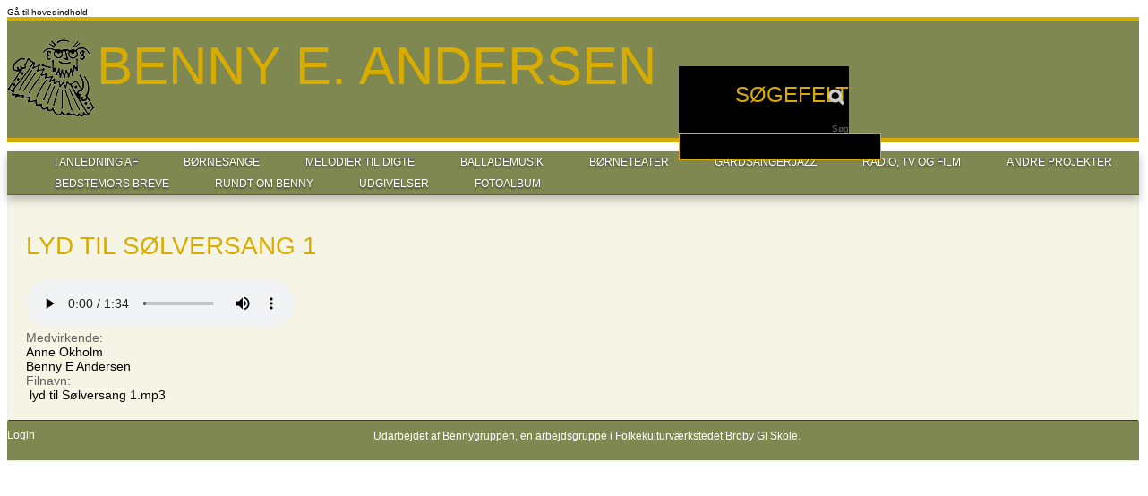

--- FILE ---
content_type: text/html; charset=utf-8
request_url: http://bennyeandersen.dk/content/lyd-til-s%C3%B8lversang-1
body_size: 5808
content:
<!DOCTYPE html PUBLIC "-//W3C//DTD HTML+RDFa 1.1//EN">
<html lang="da" dir="ltr" version="HTML+RDFa 1.1"
  xmlns:rnews="http://iptc.org/std/rNews/2011-10-07#"
  xmlns:content="http://purl.org/rss/1.0/modules/content/"
  xmlns:dc="http://purl.org/dc/terms/"
  xmlns:foaf="http://xmlns.com/foaf/0.1/"
  xmlns:og="http://ogp.me/ns#"
  xmlns:rdfs="http://www.w3.org/2000/01/rdf-schema#"
  xmlns:sioc="http://rdfs.org/sioc/ns#"
  xmlns:sioct="http://rdfs.org/sioc/types#"
  xmlns:skos="http://www.w3.org/2004/02/skos/core#"
  xmlns:xsd="http://www.w3.org/2001/XMLSchema#"
  xmlns:schema="http://schema.org/">
<head profile="http://www.w3.org/1999/xhtml/vocab">
  <meta http-equiv="Content-Type" content="text/html; charset=utf-8" />
<meta about="/content/lyd-til-s%C3%B8lversang-1" property="sioc:num_replies" content="0" datatype="xsd:integer" />
<link rel="shortcut icon" href="http://bennyeandersen.dk/sites/all/themes/benny/favicon.ico?qolees" type="image/vnd.microsoft.icon" />
<meta content="lyd til Sølversang 1 " about="/content/lyd-til-s%C3%B8lversang-1" property="dc:title" />
<link rel="shortlink" href="/node/2576" />
<meta name="Generator" content="Drupal 7 (http://drupal.org)" />
<link rel="canonical" href="/content/lyd-til-s%C3%B8lversang-1" />
  <title>lyd til Sølversang 1  | Benny E. Andersen</title>  
  <style type="text/css" media="all">@import url("http://bennyeandersen.dk/modules/system/system.base.css?qolees");
@import url("http://bennyeandersen.dk/modules/system/system.menus.css?qolees");
@import url("http://bennyeandersen.dk/modules/system/system.messages.css?qolees");
@import url("http://bennyeandersen.dk/modules/system/system.theme.css?qolees");</style>
<style type="text/css" media="all">@import url("http://bennyeandersen.dk/sites/all/modules/columns_filter/columns_filter.css?qolees");
@import url("http://bennyeandersen.dk/modules/comment/comment.css?qolees");
@import url("http://bennyeandersen.dk/profiles/openpublish/modules/contrib/date/date_api/date.css?qolees");
@import url("http://bennyeandersen.dk/modules/field/theme/field.css?qolees");
@import url("http://bennyeandersen.dk/modules/node/node.css?qolees");
@import url("http://bennyeandersen.dk/modules/search/search.css?qolees");
@import url("http://bennyeandersen.dk/modules/user/user.css?qolees");
@import url("http://bennyeandersen.dk/profiles/openpublish/modules/contrib/views/css/views.css?qolees");</style>
<style type="text/css" media="all">@import url("http://bennyeandersen.dk/profiles/openpublish/modules/contrib/ctools/css/ctools.css?qolees");
@import url("http://bennyeandersen.dk/sites/all/modules/lightbox2/css/lightbox.css?qolees");
@import url("http://bennyeandersen.dk/sites/all/modules/megamenu/megamenu.css?qolees");
@import url("http://bennyeandersen.dk/sites/all/modules/megamenu/megamenu-skins.css?qolees");
@import url("http://bennyeandersen.dk/sites/all/libraries/superfish/css/superfish.css?qolees");
@import url("http://bennyeandersen.dk/sites/all/libraries/superfish/css/superfish-vertical.css?qolees");
@import url("http://bennyeandersen.dk/sites/all/libraries/superfish/css/superfish-navbar.css?qolees");
@import url("http://bennyeandersen.dk/profiles/openpublish/libraries/photoswipe/photoswipe.css?qolees");</style>
<style type="text/css" media="all">@import url("http://bennyeandersen.dk/profiles/openpublish/themes/omega/alpha/css/alpha-reset.css?qolees");
@import url("http://bennyeandersen.dk/profiles/openpublish/themes/omega/alpha/css/alpha-mobile.css?qolees");
@import url("http://bennyeandersen.dk/profiles/openpublish/themes/omega/alpha/css/alpha-alpha.css?qolees");
@import url("http://bennyeandersen.dk/profiles/openpublish/themes/omega/omega/css/formalize.css?qolees");
@import url("http://bennyeandersen.dk/profiles/openpublish/themes/omega/omega/css/omega-text.css?qolees");
@import url("http://bennyeandersen.dk/profiles/openpublish/themes/omega/omega/css/omega-branding.css?qolees");
@import url("http://bennyeandersen.dk/profiles/openpublish/themes/omega/omega/css/omega-menu.css?qolees");
@import url("http://bennyeandersen.dk/profiles/openpublish/themes/omega/omega/css/omega-forms.css?qolees");
@import url("http://bennyeandersen.dk/profiles/openpublish/themes/omega/omega/css/omega-visuals.css?qolees");
@import url("http://bennyeandersen.dk/sites/all/themes/benny/css/benny-base.css?qolees");
@import url("http://bennyeandersen.dk/sites/all/themes/benny/css/benny-font.css?qolees");
@import url("http://bennyeandersen.dk/sites/all/themes/benny/css/benny-form.css?qolees");
@import url("http://bennyeandersen.dk/sites/all/themes/benny/css/benny-branding.css?qolees");
@import url("http://bennyeandersen.dk/sites/all/themes/benny/css/benny-menu.css?qolees");
@import url("http://bennyeandersen.dk/sites/all/themes/benny/css/benny-header.css?qolees");
@import url("http://bennyeandersen.dk/sites/all/themes/benny/css/benny-preface.css?qolees");
@import url("http://bennyeandersen.dk/sites/all/themes/benny/css/benny-content.css?qolees");
@import url("http://bennyeandersen.dk/sites/all/themes/benny/css/benny-postfix.css?qolees");
@import url("http://bennyeandersen.dk/sites/all/themes/benny/css/benny-footer.css?qolees");</style>
<style type="text/css" media="all">@import url("http://bennyeandersen.dk/sites/all/themes/benny/css/benny-alpha-default-normal.css?qolees");
@import url("http://bennyeandersen.dk/profiles/openpublish/themes/omega/alpha/css/grid/alpha_default/normal/alpha-default-normal-12.css?qolees");</style>
  <script type="text/javascript" src="http://bennyeandersen.dk/profiles/openpublish/libraries/photoswipe/lib/klass.min.js?qolees"></script>
<script type="text/javascript" src="http://bennyeandersen.dk/misc/jquery.js?v=1.4.4"></script>
<script type="text/javascript" src="http://bennyeandersen.dk/misc/jquery.once.js?v=1.2"></script>
<script type="text/javascript" src="http://bennyeandersen.dk/misc/drupal.js?qolees"></script>
<script type="text/javascript" src="http://bennyeandersen.dk/sites/default/files/languages/da_WfeEMgfXlOQcvWKqJPZ9R2vkVB3V7SXku7GoH5cw1dY.js?qolees"></script>
<script type="text/javascript" src="http://bennyeandersen.dk/sites/all/modules/lightbox2/js/auto_image_handling.js?qolees"></script>
<script type="text/javascript" src="http://bennyeandersen.dk/sites/all/modules/lightbox2/js/lightbox.js?1769310142"></script>
<script type="text/javascript" src="http://bennyeandersen.dk/sites/all/modules/live_css/less-display.js?qolees"></script>
<script type="text/javascript" src="http://bennyeandersen.dk/sites/all/modules/live_css/less-1.3.0.min.js?qolees"></script>
<script type="text/javascript" src="http://bennyeandersen.dk/sites/all/modules/megamenu/megamenu.js?qolees"></script>
<script type="text/javascript" src="http://bennyeandersen.dk/sites/all/libraries/superfish/jquery.hoverIntent.minified.js?qolees"></script>
<script type="text/javascript" src="http://bennyeandersen.dk/sites/all/libraries/superfish/jquery.bgiframe.min.js?qolees"></script>
<script type="text/javascript" src="http://bennyeandersen.dk/sites/all/libraries/superfish/superfish.js?qolees"></script>
<script type="text/javascript" src="http://bennyeandersen.dk/sites/all/libraries/superfish/supersubs.js?qolees"></script>
<script type="text/javascript" src="http://bennyeandersen.dk/sites/all/libraries/superfish/supposition.js?qolees"></script>
<script type="text/javascript" src="http://bennyeandersen.dk/sites/all/libraries/superfish/sftouchscreen.js?qolees"></script>
<script type="text/javascript">
<!--//--><![CDATA[//><!--
window.CKEDITOR_BASEPATH = '/profiles/openpublish/libraries/ckeditor/'
//--><!]]>
</script>
<script type="text/javascript" src="http://bennyeandersen.dk/profiles/openpublish/modules/contrib/google_analytics/googleanalytics.js?qolees"></script>
<script type="text/javascript">
<!--//--><![CDATA[//><!--
var _gaq = _gaq || [];_gaq.push(["_setAccount", "UA-35590541-2"]);_gaq.push(["_trackPageview"]);(function() {var ga = document.createElement("script");ga.type = "text/javascript";ga.async = true;ga.src = ("https:" == document.location.protocol ? "https://ssl" : "http://www") + ".google-analytics.com/ga.js";var s = document.getElementsByTagName("script")[0];s.parentNode.insertBefore(ga, s);})();
//--><!]]>
</script>
<script type="text/javascript" src="http://bennyeandersen.dk/profiles/openpublish/libraries/photoswipe/code.photoswipe-3.0.5.js?qolees"></script>
<script type="text/javascript" src="http://bennyeandersen.dk/profiles/openpublish/modules/features/openpublish_media/js/photo-gallery.js?qolees"></script>
<script type="text/javascript">
<!--//--><![CDATA[//><!--
jQuery(function(){
jQuery('#superfish-2').supersubs({minWidth: 12, maxWidth: 27, extraWidth: 1}).superfish({
animation: {opacity:'show'},
speed: 'fast',
autoArrows: true,
dropShadows: true});
});
//--><!]]>
</script>
<script type="text/javascript" src="http://bennyeandersen.dk/sites/all/themes/benny/js/global.js?qolees"></script>
<script type="text/javascript" src="http://bennyeandersen.dk/profiles/openpublish/themes/omega/omega/js/jquery.formalize.js?qolees"></script>
<script type="text/javascript" src="http://bennyeandersen.dk/profiles/openpublish/themes/omega/omega/js/omega-mediaqueries.js?qolees"></script>
<script type="text/javascript" src="http://bennyeandersen.dk/profiles/openpublish/themes/omega/omega/js/omega-equalheights.js?qolees"></script>
<script type="text/javascript">
<!--//--><![CDATA[//><!--
jQuery.extend(Drupal.settings, {"basePath":"\/","pathPrefix":"","ajaxPageState":{"theme":"benny","theme_token":"9YFkA4UnT8TXaWeUiq5KezqbngM27L_h_ckGlpwavd8","js":{"profiles\/openpublish\/libraries\/photoswipe\/lib\/klass.min.js":1,"misc\/jquery.js":1,"misc\/jquery.once.js":1,"misc\/drupal.js":1,"public:\/\/languages\/da_WfeEMgfXlOQcvWKqJPZ9R2vkVB3V7SXku7GoH5cw1dY.js":1,"sites\/all\/modules\/lightbox2\/js\/auto_image_handling.js":1,"sites\/all\/modules\/lightbox2\/js\/lightbox.js":1,"sites\/all\/modules\/live_css\/less-display.js":1,"sites\/all\/modules\/live_css\/less-1.3.0.min.js":1,"sites\/all\/modules\/megamenu\/megamenu.js":1,"sites\/all\/libraries\/superfish\/jquery.hoverIntent.minified.js":1,"sites\/all\/libraries\/superfish\/jquery.bgiframe.min.js":1,"sites\/all\/libraries\/superfish\/superfish.js":1,"sites\/all\/libraries\/superfish\/supersubs.js":1,"sites\/all\/libraries\/superfish\/supposition.js":1,"sites\/all\/libraries\/superfish\/sftouchscreen.js":1,"0":1,"profiles\/openpublish\/modules\/contrib\/google_analytics\/googleanalytics.js":1,"1":1,"profiles\/openpublish\/libraries\/photoswipe\/code.photoswipe-3.0.5.js":1,"profiles\/openpublish\/modules\/features\/openpublish_media\/js\/photo-gallery.js":1,"2":1,"sites\/all\/themes\/benny\/js\/global.js":1,"profiles\/openpublish\/themes\/omega\/omega\/js\/jquery.formalize.js":1,"profiles\/openpublish\/themes\/omega\/omega\/js\/omega-mediaqueries.js":1,"profiles\/openpublish\/themes\/omega\/omega\/js\/omega-equalheights.js":1},"css":{"modules\/system\/system.base.css":1,"modules\/system\/system.menus.css":1,"modules\/system\/system.messages.css":1,"modules\/system\/system.theme.css":1,"sites\/all\/modules\/columns_filter\/columns_filter.css":1,"modules\/comment\/comment.css":1,"profiles\/openpublish\/modules\/contrib\/date\/date_api\/date.css":1,"modules\/field\/theme\/field.css":1,"modules\/node\/node.css":1,"modules\/search\/search.css":1,"modules\/user\/user.css":1,"profiles\/openpublish\/modules\/contrib\/views\/css\/views.css":1,"profiles\/openpublish\/modules\/contrib\/ctools\/css\/ctools.css":1,"sites\/all\/modules\/lightbox2\/css\/lightbox.css":1,"sites\/all\/modules\/megamenu\/megamenu.css":1,"sites\/all\/modules\/megamenu\/megamenu-skins.css":1,"sites\/all\/libraries\/superfish\/css\/superfish.css":1,"sites\/all\/libraries\/superfish\/css\/superfish-vertical.css":1,"sites\/all\/libraries\/superfish\/css\/superfish-navbar.css":1,"profiles\/openpublish\/libraries\/photoswipe\/photoswipe.css":1,"profiles\/openpublish\/themes\/omega\/alpha\/css\/alpha-reset.css":1,"profiles\/openpublish\/themes\/omega\/alpha\/css\/alpha-mobile.css":1,"profiles\/openpublish\/themes\/omega\/alpha\/css\/alpha-alpha.css":1,"profiles\/openpublish\/themes\/omega\/omega\/css\/formalize.css":1,"profiles\/openpublish\/themes\/omega\/omega\/css\/omega-text.css":1,"profiles\/openpublish\/themes\/omega\/omega\/css\/omega-branding.css":1,"profiles\/openpublish\/themes\/omega\/omega\/css\/omega-menu.css":1,"profiles\/openpublish\/themes\/omega\/omega\/css\/omega-forms.css":1,"profiles\/openpublish\/themes\/omega\/omega\/css\/omega-visuals.css":1,"sites\/all\/themes\/benny\/css\/benny-base.css":1,"sites\/all\/themes\/benny\/css\/global.css":1,"sites\/all\/themes\/benny\/css\/benny-font.css":1,"sites\/all\/themes\/benny\/css\/benny-form.css":1,"sites\/all\/themes\/benny\/css\/benny-branding.css":1,"sites\/all\/themes\/benny\/css\/benny-menu.css":1,"sites\/all\/themes\/benny\/css\/benny-header.css":1,"sites\/all\/themes\/benny\/css\/benny-preface.css":1,"sites\/all\/themes\/benny\/css\/benny-content.css":1,"sites\/all\/themes\/benny\/css\/benny-postfix.css":1,"sites\/all\/themes\/benny\/css\/benny-footer.css":1,"normal::sites\/all\/themes\/benny\/css\/benny-alpha-default-normal.css":1,"profiles\/openpublish\/themes\/omega\/alpha\/css\/grid\/alpha_default\/normal\/alpha-default-normal-12.css":1}},"lightbox2":{"rtl":"0","file_path":"\/(\\w\\w\/)public:\/","default_image":"\/sites\/all\/modules\/lightbox2\/images\/brokenimage.jpg","border_size":10,"font_color":"000","box_color":"fff","top_position":"","overlay_opacity":"0.8","overlay_color":"000","disable_close_click":true,"resize_sequence":0,"resize_speed":400,"fade_in_speed":400,"slide_down_speed":600,"use_alt_layout":false,"disable_resize":false,"disable_zoom":false,"force_show_nav":false,"show_caption":true,"loop_items":false,"node_link_text":"View Image Details","node_link_target":false,"image_count":"Image !current of !total","video_count":"Video !current of !total","page_count":"Page !current of !total","lite_press_x_close":"tast \u003Ca href=\u0022#\u0022 onclick=\u0022hideLightbox(); return FALSE;\u0022\u003E\u003Ckbd\u003Ex\u003C\/kbd\u003E\u003C\/a\u003E for at lukke","download_link_text":"","enable_login":false,"enable_contact":false,"keys_close":"c x 27","keys_previous":"p 37","keys_next":"n 39","keys_zoom":"z","keys_play_pause":"32","display_image_size":"original","image_node_sizes":"(\\.thumbnail)","trigger_lightbox_classes":"img.thumbnail, img.image-thumbnail","trigger_lightbox_group_classes":"","trigger_slideshow_classes":"","trigger_lightframe_classes":"","trigger_lightframe_group_classes":"","custom_class_handler":0,"custom_trigger_classes":"","disable_for_gallery_lists":1,"disable_for_acidfree_gallery_lists":true,"enable_acidfree_videos":true,"slideshow_interval":5000,"slideshow_automatic_start":true,"slideshow_automatic_exit":true,"show_play_pause":true,"pause_on_next_click":false,"pause_on_previous_click":true,"loop_slides":false,"iframe_width":600,"iframe_height":400,"iframe_border":1,"enable_video":false},"megamenu":{"timeout":"500","sizewait":"250","hoverwait":"400"},"profile":"openpublish","profile_version":"7.x-1.0-beta7","googleanalytics":{"trackOutbound":1,"trackMailto":1,"trackDownload":1,"trackDownloadExtensions":"7z|aac|arc|arj|asf|asx|avi|bin|csv|doc|exe|flv|gif|gz|gzip|hqx|jar|jpe?g|js|mp(2|3|4|e?g)|mov(ie)?|msi|msp|pdf|phps|png|ppt|qtm?|ra(m|r)?|sea|sit|tar|tgz|torrent|txt|wav|wma|wmv|wpd|xls|xml|z|zip"},"omega":{"layouts":{"primary":"normal","order":["narrow","normal","wide"],"queries":{"narrow":"all and (min-width: 740px) and (min-device-width: 740px), (max-device-width: 800px) and (min-width: 740px) and (orientation:landscape)","normal":"all and (min-width: 980px) and (min-device-width: 980px), all and (max-device-width: 1024px) and (min-width: 1024px) and (orientation:landscape)","wide":"all and (min-width: 1220px)"}}},"benny":{"search_text":"S\u00f8g"}});
//--><!]]>
</script>
  <!--[if lt IE 9]><script src="http://html5shiv.googlecode.com/svn/trunk/html5.js"></script><![endif]-->
</head>
<body class="html not-front not-logged-in page-node page-node- page-node-2576 node-type-fil context-content">
  <div id="skip-link">
    <a href="#main-content" class="element-invisible element-focusable">Gå til hovedindhold</a>
  </div>
  <div class="region region-page-top" id="region-page-top">
  <div class="region-inner region-page-top-inner">
      </div>
</div>  <div class="page clearfix" id="page">
      <header id="section-header" class="section section-header">
  <div id="zone-branding-wrapper" class="zone-wrapper zone-branding-wrapper clearfix">  
  <div id="zone-branding" class="zone zone-branding clearfix container-12">
    <div class="grid-12 region region-branding" id="region-branding">
  <div class="region-inner region-branding-inner">
        <div id="block-search-form" class="block block-search" class="block block-search block-form block-search-form odd block-without-title" id="block-search-form">

    
  <div class="content" class="content clearfix">
    <form action="/content/lyd-til-s%C3%B8lversang-1" method="post" id="search-block-form" accept-charset="UTF-8"><div><div class="container-inline">
      <h2 class="element-invisible">Søgefelt</h2>
    <div class="form-item form-type-textfield form-item-search-block-form">
  <label class="element-invisible" for="edit-search-block-form--2">Søg </label>
 <input title="Indtast de ord du ønsker at søge efter." type="text" id="edit-search-block-form--2" name="search_block_form" value="" size="15" maxlength="128" class="form-text" />
</div>
<div class="form-actions form-wrapper" id="edit-actions"><input type="submit" id="edit-submit" name="op" value="Søg" class="form-submit" /></div><input type="hidden" name="form_build_id" value="form-xPx4mTuqYTLY8BnonDDQph6K5IthuB8xE-hZzXu48Zk" />
<input type="hidden" name="form_id" value="search_block_form" />
</div>
</div></form>  </div>
</div>
<div id="block-delta-blocks-branding" class="block block-delta-blocks" class="block block-delta-blocks block-branding block-delta-blocks-branding even block-without-title" id="block-delta-blocks-branding">

    
  <div class="content" class="content clearfix">
    <div class="logo-img"><a href="/" id="logo" title="Return to the Benny E. Andersen home page" class="active"><img typeof="foaf:Image" src="http://bennyeandersen.dk/sites/all/themes/benny/logo.png" alt="Benny E. Andersen" /></a></div><hgroup class="site-name-slogan"><h2 class="site-name">Benny E. Andersen</h2></hgroup>  </div>
</div>
  </div>
</div>  </div>
  <div class="separator"></div>
</div><div id="zone-menu-wrapper" class="zone-wrapper zone-menu-wrapper clearfix">  
  <div id="zone-menu" class="zone zone-menu clearfix container-12">
    <div class="grid-12 region region-menu" id="region-menu">
  <div class="region-inner region-menu-inner">
        <nav class="navigation">
      <ul class="menu"><li class="first leaf"><a href="/sections/i-anledning-af" title="I Anledning Af">I Anledning Af</a></li>
<li class="leaf"><a href="/sections/b%C3%B8rnesange" title="Børnesange">Børnesange</a></li>
<li class="leaf"><a href="/digte/melodier-til-digte" title="">Melodier til digte</a></li>
<li class="leaf"><a href="/sections/ballademusik" title="Ballademusik">Ballademusik</a></li>
<li class="leaf"><a href="/sections/boerneteater" title="Børneteater">Børneteater</a></li>
<li class="leaf"><a href="/sections/gaardsangerjazz" title="Gårdsangerjazz">Gårdsangerjazz</a></li>
<li class="leaf"><a href="/sections/radio-og-tv-og-film" title="Radio, TV  og film">Radio, TV  og film</a></li>
<li class="leaf"><a href="/sections/andre-projekter" title="Andre projekter">Andre projekter</a></li>
<li class="leaf"><a href="/sections/bedstemors-breve" title="Bedstemors breve">Bedstemors breve</a></li>
<li class="leaf"><a href="/rundt-om-benny">Rundt om Benny</a></li>
<li class="leaf"><a href="/sections/udgivelser" title="Udgivelser">Udgivelser</a></li>
<li class="last leaf"><a href="/fotoalbum">Fotoalbum</a></li>
</ul>    </nav>
              </div>
</div>
  </div>
  <div class="separator"></div>
</div></header>    
      <section id="section-content" class="section section-content">
  <div class="section-wrapper container-24">
    <div id="zone-content-wrapper" class="zone-wrapper zone-content-wrapper clearfix">  
  <div id="zone-content" class="zone zone-content clearfix equal-height-container container-12">    
    <div class="grid-12 region region-content equal-height-element" id="region-content">
  <div class="region-inner region-content-inner">
	      <a id="main-content"></a>
                <h1 class="title" id="page-title">lyd til Sølversang 1 </h1>
                <div class="tabs clearfix"></div>        <div id="block-system-main" class="block block-system" class="block block-system block-main block-system-main odd block-without-title" id="block-system-main">

    
  <div class="content" class="content clearfix">
    <article about="/content/lyd-til-s%C3%B8lversang-1" typeof="sioc:Item foaf:Document" class="node node-fil node-published node-not-promoted node-not-sticky author-dennis odd clearfix" id="node-fil-2576">
    
    
    
  
  <div class="content clearfix">
    <div class="field field-name-field-fildisplay field-type-computed field-label-hidden"><div class="field-items"><div class="field-item even"><audio src="http://bennyeandersen.dk/sites/default/files/bennyarkiv/filer/lyd%20til%20S%C3%B8lversang%201.mp3" controls></audio></div></div></div><div class="field field-name-field-op-author field-type-node-reference field-label-above"><div class="field-label">Medvirkende:&nbsp;</div><div class="field-items"><div class="field-item even"><a href="/profile/anne-okholm">Anne Okholm</a></div><div class="field-item odd"><a href="/profile/benny-e-andersen">Benny E Andersen</a></div></div></div><div class="field field-name-field-filnavn field-type-file field-label-above"><div class="field-label">Filnavn:&nbsp;</div><div class="field-items"><div class="field-item even"><span class="file"><img class="file-icon" alt="" title="audio/mpeg" src="/modules/file/icons/audio-x-generic.png" /> <a href="http://bennyeandersen.dk/sites/default/files/bennyarkiv/filer/lyd%20til%20S%C3%B8lversang%201.mp3" type="audio/mpeg; length=2018048">lyd til Sølversang 1.mp3</a></span></div></div></div><span property="dc:title" content="lyd til Sølversang 1 " class="rdf-meta"></span>  </div>
  
  <div class="clearfix">
          <nav class="links node-links clearfix"></nav>
    
      </div>
</article>  </div>
</div>
      </div>
</div>  </div>
  <div class="separator"></div>
</div>  </div>
</section>    
  
      <footer id="section-footer" class="section section-footer">
  <div id="zone-footer-wrapper" class="zone-wrapper zone-footer-wrapper clearfix">  
  <div id="zone-footer" class="zone zone-footer clearfix container-12">
    <div class="grid-12 region region-footer-first" id="region-footer-first">
  <div class="region-inner region-footer-first-inner">
    <div id="block-superfish-2" class="block block-superfish" class="block block-superfish block-2 block-superfish-2 odd block-without-title" id="block-superfish-2">

    
  <div class="content" class="content clearfix">
    <div style="text-align:center"><ul id="superfish-2" class="sf-menu menu-utility-nav sf-horizontal sf-style-none sf-total-items-1 sf-parent-items-0 sf-single-items-1"><li id="menu-702-2" class="first odd sf-item-1 sf-depth-1 sf-no-children"><a href="/user" title="" class="sf-depth-1 ">Login</a></li></ul></div>  </div>
</div>
<div id="block-block-1" class="block block-block" class="block block-block block-1 block-block-1 even block-without-title" id="block-block-1">

    
  <div class="content" class="content clearfix">
    <p style="text-align: center;">Udarbejdet af <a href="http://bennyeandersen.dk/bennygruppen">Bennygruppen</a>, en arbejdsgruppe i <a href="http://bennyeandersen.dk/folkekulturv%C3%A6rkstedet-broby-gamle-skole-1">Folkekulturværkstedet Broby Gl Skole</a>.</p>
  </div>
</div>
  </div>
</div>  </div>
  <div class="separator"></div>
</div></footer>  </div>  <div class="region region-page-bottom" id="region-page-bottom">
  <div class="region-inner region-page-bottom-inner">
      </div>
</div></body>
</html>

--- FILE ---
content_type: text/css
request_url: http://bennyeandersen.dk/sites/all/themes/benny/css/benny-font.css?qolees
body_size: 425
content:
/* Body */
body { font-size: 62.5%; }
#admin-menu { font-size: 1.2em; }

body, h1, h2, h3, h4, h5, h6 {
  font-family: "Helvetica Neue", "Helvetica", "Arial";
}

/* Menu */
#region-menu nav.navigation > ul.menu > li > a {
  font-size: 1.2em;
  line-height: 1em;
}
#region-menu nav.navigation > ul.menu > li > ul,
#region-menu nav.navigation > ul.menu > li > div,
#region-menu nav.navigation-secondary > ul.menu > li > a {
  font-size: 1.2em;
}

/* Blocks */
div.block-title h2.block-title {
  font-size: 2.4em;
}

/* Content */
#messages,
ul.action-links,
ul.tabs,
#zone-preface .region-inner > .block > .content,
#zone-content .region-inner > .block > .content,
#zone-postfix .region-inner > .block > .content {
  font-size: 1.4em;
}
#zone-footer .region-inner > .block > .content {
  font-size: 1.2em;
}
/* Headers */
h1 {
  font-size: 2.8em;
  text-transform: uppercase;
}
h2 {
  font-size: 2.4em;
  text-transform: uppercase;
}
h3 {
  font-size: 2em;
}
h4 {
  font-size: 1.6em;
}
h5 {
  font-size: 1.4em;
}
.block > .content h1 {
  /* font-size: 2em; */
  text-transform: uppercase;
}
.block > .content h2 {
  /*font-size: 1.714em; */
  text-transform: uppercase;
}
.block > .content h3 {
  font-size: 1.429em;
}
.block > .content h4 {
  font-size: 1.143em;
}
.block > .content h5 {
  font-size: 1em;
}



--- FILE ---
content_type: text/css
request_url: http://bennyeandersen.dk/sites/all/themes/benny/css/benny-form.css?qolees
body_size: 1006
content:
/* Navin: Form */
textarea, select, input[type="date"], input[type="datetime"],
input[type="datetime-local"], input[type="email"], input[type="month"],
input[type="number"], input[type="password"], input[type="search"], input[type="tel"],
input[type="text"], input[type="time"], input[type="url"], input[type="week"] {
  background: #fcfcfc;
}
input:focus, input:active, select:focus, select:active, textarea:focus, textarea:active {
  background: #fff;
}
button, textarea, select, input[type="date"], input[type="datetime"],
input[type="datetime-local"], input[type="email"], input[type="month"],
input[type="number"], input[type="password"], input[type="search"], input[type="tel"],
input[type="text"], input[type="time"], input[type="url"], input[type="week"] {  
  border: 1px solid #ccc;
  -moz-border-radius: 5px;
  -ms-border-radius: 5px;
  -o-border-radius: 5px;
  -khtml-border-radius: 5px;
  -webkit-border-radius: 5px;
  border-radius: 5px;
  color: #626262;
  z-index: 1;
}
button:focus, button:active, input:focus, input:active, select:focus, select:active, textarea:focus, textarea:active {
  -moz-box-shadow: none;
  -ms-box-shadow: none;
  -o-box-shadow: none;
  -khtml-box-shadow: none;
  -webkit-box-shadow: none;
  box-shadow: none;
  border: 1px solid #489ec8;
}
.node-links ul li a, .comment-links ul li a,
button, input[type="reset"], input[type="submit"], input[type="button"] {
  background: rgb(250,250,250); /* Old browsers */
  background: -moz-linear-gradient(top,  rgba(250,250,250,1) 0%, rgba(238,238,238,1) 100%); /* FF3.6+ */
  background: -webkit-gradient(linear, left top, left bottom, color-stop(0%,rgba(250,250,250,1)), color-stop(100%,rgba(238,238,238,1))); /* Chrome,Safari4+ */
  background: -webkit-linear-gradient(top,  rgba(250,250,250,1) 0%,rgba(238,238,238,1) 100%); /* Chrome10+,Safari5.1+ */
  background: -o-linear-gradient(top,  rgba(250,250,250,1) 0%,rgba(238,238,238,1) 100%); /* Opera 11.10+ */
  background: -ms-linear-gradient(top,  rgba(250,250,250,1) 0%,rgba(238,238,238,1) 100%); /* IE10+ */
  background: linear-gradient(top,  rgba(250,250,250,1) 0%,rgba(238,238,238,1) 100%); /* W3C */
  filter: progid:DXImageTransform.Microsoft.gradient( startColorstr='#fafafa', endColorstr='#eeeeee',GradientType=0 ); /* IE6-9 */
  border: 1px solid #dcdcdc;
  -moz-border-radius: 5px;
  -ms-border-radius: 5px;
  -o-border-radius: 5px;
  -khtml-border-radius: 5px;
  -webkit-border-radius: 5px;
  border-radius: 5px;
  color: #424242;
  letter-spacing: 0;
  font-family: "Helvetica Neue", "Helvetica", "Arial";
  font-size: 0.8em;
  padding: 5px 15px;
  text-shadow: none;
  text-transform: uppercase;
}
.node-links ul li a:hover, .comment-links ul li a:hover,
.form-actions input:hover {
  background: rgb(242,242,242); /* Old browsers */
  background: -moz-linear-gradient(top,  rgba(242,242,242,1) 0%, rgba(221,221,221,1) 100%); /* FF3.6+ */
  background: -webkit-gradient(linear, left top, left bottom, color-stop(0%,rgba(242,242,242,1)), color-stop(100%,rgba(221,221,221,1))); /* Chrome,Safari4+ */
  background: -webkit-linear-gradient(top,  rgba(242,242,242,1) 0%,rgba(221,221,221,1) 100%); /* Chrome10+,Safari5.1+ */
  background: -o-linear-gradient(top,  rgba(242,242,242,1) 0%,rgba(221,221,221,1) 100%); /* Opera 11.10+ */
  background: -ms-linear-gradient(top,  rgba(242,242,242,1) 0%,rgba(221,221,221,1) 100%); /* IE10+ */
  background: linear-gradient(top,  rgba(242,242,242,1) 0%,rgba(221,221,221,1) 100%); /* W3C */
  filter: progid:DXImageTransform.Microsoft.gradient( startColorstr='#f2f2f2', endColorstr='#dddddd',GradientType=0 ); /* IE6-9 */
}

.node-links ul li a:active, .comment-links ul li a:active,
.form-actions input:active {
  background: rgb(221,221,221); /* Old browsers */
  background: -moz-linear-gradient(top,  rgba(221,221,221,1) 0%, rgba(242,242,242,1) 100%); /* FF3.6+ */
  background: -webkit-gradient(linear, left top, left bottom, color-stop(0%,rgba(221,221,221,1)), color-stop(100%,rgba(242,242,242,1))); /* Chrome,Safari4+ */
  background: -webkit-linear-gradient(top,  rgba(221,221,221,1) 0%,rgba(242,242,242,1) 100%); /* Chrome10+,Safari5.1+ */
  background: -o-linear-gradient(top,  rgba(221,221,221,1) 0%,rgba(242,242,242,1) 100%); /* Opera 11.10+ */
  background: -ms-linear-gradient(top,  rgba(221,221,221,1) 0%,rgba(242,242,242,1) 100%); /* IE10+ */
  background: linear-gradient(top,  rgba(221,221,221,1) 0%,rgba(242,242,242,1) 100%); /* W3C */
  filter: progid:DXImageTransform.Microsoft.gradient( startColorstr='#dddddd', endColorstr='#f2f2f2',GradientType=0 ); /* IE6-9 */
}

#region-sidebar-second textarea, #region-sidebar-second select, #region-sidebar-second input[type="date"],
#region-sidebar-second input[type="datetime"], #region-sidebar-second input[type="datetime-local"],
#region-sidebar-second input[type="email"], #region-sidebar-second input[type="month"],
#region-sidebar-second input[type="number"], #region-sidebar-second input[type="password"],
#region-sidebar-second input[type="search"], #region-sidebar-second input[type="tel"],
#region-sidebar-second input[type="text"], #region-sidebar-second input[type="time"],
#region-sidebar-second input[type="url"], input[type="week"] {
  width: 100%;
}

--- FILE ---
content_type: text/css
request_url: http://bennyeandersen.dk/sites/all/themes/benny/css/benny-content.css?qolees
body_size: 837
content:
/* Content */
#section-content {
  background: #fafafa;
}
#section-content .section-wrapper {
  border-left: 1px solid #eee;
  border-right: 1px solid #eee;
  overflow: hidden;
}
#section-content .zone-wrapper {
   background-attachment: fixed;
    background-color: #3b3f26;
  /*  background-image: url("../images/Bottom_texture.jpg");
    background-position: center top;
    background-repeat: repeat;*/
    
    color: #3D4142;
}
#section-content .zone-wrapper .zone {
    background-color: #f6f4e5;
}
#section-content .zone-wrapper > .separator {
  height: 1px;
}
#section-content .zone-wrapper .zone .region-inner {
  margin: 0;
  padding: 20px;
}

/* Sidebars */
#section-content #region-sidebar-first,
#section-content #region-sidebar-second {
  background: -moz-linear-gradient(top,  rgba(255,255,255,0) 0%, rgba(245,245,245,1) 50%, rgba(255,255,255,0) 100%); /* FF3.6+ */
  background: -webkit-gradient(linear, left top, left bottom, color-stop(0%,rgba(255,255,255,0)), color-stop(50%,rgba(245,245,245,1)), color-stop(100%,rgba(255,255,255,0))); /* Chrome,Safari4+ */
  background: -webkit-linear-gradient(top,  rgba(255,255,255,0) 0%,rgba(245,245,245,1) 50%,rgba(255,255,255,0) 100%); /* Chrome10+,Safari5.1+ */
  background: -o-linear-gradient(top,  rgba(255,255,255,0) 0%,rgba(245,245,245,1) 50%,rgba(255,255,255,0) 100%); /* Opera 11.10+ */
  background: -ms-linear-gradient(top,  rgba(255,255,255,0) 0%,rgba(245,245,245,1) 50%,rgba(255,255,255,0) 100%); /* IE10+ */
  background: linear-gradient(top,  rgba(255,255,255,0) 0%,rgba(245,245,245,1) 50%,rgba(255,255,255,0) 100%); /* W3C */
  filter: progid:DXImageTransform.Microsoft.gradient( startColorstr='#00ffffff', endColorstr='#00ffffff',GradientType=0 ); /* IE6-9 */
}
#section-content #region-sidebar-first .region-inner,
#section-content #region-sidebar-second .region-inner {
  background: -moz-linear-gradient(left,  rgba(255,255,255,0) 0%, rgba(255,255,255,1) 100%); /* FF3.6+ */
  background: -webkit-gradient(linear, left top, right top, color-stop(0%,rgba(255,255,255,0)), color-stop(100%,rgba(255,255,255,1))); /* Chrome,Safari4+ */
  background: -webkit-linear-gradient(left,  rgba(255,255,255,0) 0%,rgba(255,255,255,1) 100%); /* Chrome10+,Safari5.1+ */
  background: -o-linear-gradient(left,  rgba(255,255,255,0) 0%,rgba(255,255,255,1) 100%); /* Opera 11.10+ */
  background: -ms-linear-gradient(left,  rgba(255,255,255,0) 0%,rgba(255,255,255,1) 100%); /* IE10+ */
  background: linear-gradient(left,  rgba(255,255,255,0) 0%,rgba(255,255,255,1) 100%); /* W3C */
  filter: progid:DXImageTransform.Microsoft.gradient( startColorstr='#00ffffff', endColorstr='#ffffff',GradientType=1 ); /* IE6-9 */
  height: 100%;
  padding: 20px;
}
#section-content #region-sidebar-first > .separator,
#section-content #region-sidebar-second > .separator {
  background: -moz-linear-gradient(top,  rgba(255,255,255,0) 0%, rgba(212,212,212,0.98) 49%, rgba(213,213,213,1) 50%, rgba(255,255,255,0) 100%); /* FF3.6+ */
  background: -webkit-gradient(linear, left top, left bottom, color-stop(0%,rgba(255,255,255,0)), color-stop(49%,rgba(212,212,212,0.98)), color-stop(50%,rgba(213,213,213,1)), color-stop(100%,rgba(255,255,255,0))); /* Chrome,Safari4+ */
  background: -webkit-linear-gradient(top,  rgba(255,255,255,0) 0%,rgba(212,212,212,0.98) 49%,rgba(213,213,213,1) 50%,rgba(255,255,255,0) 100%); /* Chrome10+,Safari5.1+ */
  background: -o-linear-gradient(top,  rgba(255,255,255,0) 0%,rgba(212,212,212,0.98) 49%,rgba(213,213,213,1) 50%,rgba(255,255,255,0) 100%); /* Opera 11.10+ */
  background: -ms-linear-gradient(top,  rgba(255,255,255,0) 0%,rgba(212,212,212,0.98) 49%,rgba(213,213,213,1) 50%,rgba(255,255,255,0) 100%); /* IE10+ */
  background: linear-gradient(top,  rgba(255,255,255,0) 0%,rgba(212,212,212,0.98) 49%,rgba(213,213,213,1) 50%,rgba(255,255,255,0) 100%); /* W3C */
  filter: progid:DXImageTransform.Microsoft.gradient( startColorstr='#00ffffff', endColorstr='#00ffffff',GradientType=0 ); /* IE6-9 */
  bottom: 0;
  position: absolute;
  top: 0;
  width: 1px;
}
#section-content #region-sidebar-first > .separator {
  right: 0;
}
#section-content #region-sidebar-first .region-inner {
  padding-right: 30px;
}
#section-content #region-sidebar-second > .separator {
  left: 0;
}
#section-content #region-sidebar-second .region-inner {
  padding-left: 30px;
}

.content-column-first p
{
     padding-right: 10px;
}

.content-column-last p
{
 padding-left: 10px;   
}

--- FILE ---
content_type: application/javascript
request_url: http://bennyeandersen.dk/sites/all/themes/benny/js/global.js?qolees
body_size: 1030
content:
// Global Navin JavaScript
;var Navin = Navin || {};

(function($, $$){
  $.extend($$, {}, {
    content: $(),
    footer: $(),
    init: function() {
      $$.content = $('#section-content');
      $$.content.height = $$.content.outerHeight(true);
      $$.footer = $('#zone-footer');
      // Search functions
      $$.initSearch();
      // Resize functions
      $(window).resize(function(){
        $$.resize();
      });
      $$.resize();
    },
    initSearch: function() {
      var form = $('form', $('#block-search-form'));
      if (form.length) {
        var text = form.find('.form-text');
        var submit = form.find('.form-submit');
        var search_text = Drupal.settings.benny.search_text ? Drupal.settings.benny.search_text : 'Search this site...';
        submit.attr('title', search_text);
        if (text.val() == '') {
          text.val(search_text);
        }
        text.focus(function(){
          if (text.val() == search_text) {
            text.val('');
          }
          text.addClass('focus');
          submit.addClass('focus');
        }).blur(function(){
          if (text.val() == '') {
            text.val(search_text);
          }
          text.removeClass('focus');
          submit.removeClass('focus').blur();
        });
        form.submit(function(){
          if (text.val() == search_text) {
            text.val('');
          }
        });
      }
    },
    attach: function(context) {
      // Drupal attachent behaviors
    },
    contentResize: function() {
      // @TODO: Finish out sticky footer for shorter content pages.
      // // Remove content stylings for mobile versions (as the content is wrapped).
      // if (Drupal.omega.getCurrentLayout() == 'mobile') {
      //   $$.content.removeAttr('style');
      // }
      // else {
      //   // Enlarge content height for small content.
      //   if ($$.content.length) {
      //     var height = $$.content.height;
      //     // Get body and document height gap, without the current footer's height
      //     var heightGap = Math.floor($(window).height() - ($('body').outerHeight(true) - $$.content.outerHeight(true)));
      //     // Resize footer to fill gap
      //     if (heightGap > 0) {
      //       height = heightGap;
      //     }
      //     // Ensure content is not hidden
      //     if (height < $$.content.height) {
      //       height = $$.content.height;
      //     }
      //     $$.content.css('height', height + 'px');
      //   }
      // }
    },
    rotatingBannerResize: function() {
      var banner = $('.views-slideshow-cycle-main-frame');
      var slide = $('.views-slideshow-cycle-main-frame-row', banner).filter(':visible');
      var image = $('img', slide);
      banner.height(image.height());
    },
    resize: function() {
      // Resize short content for anchoring footer at bottom.
      $$.contentResize();
      // Resize rotating banner height
      $$.rotatingBannerResize();
    }
  });
  $(document).ready(function(){
    $$.init();
  });
  Drupal.behaviors.benny = {
    attach: function(context){
      $$.attach(context);
    }
  };
})(jQuery, Navin);

--- FILE ---
content_type: application/javascript
request_url: http://bennyeandersen.dk/sites/default/files/languages/da_WfeEMgfXlOQcvWKqJPZ9R2vkVB3V7SXku7GoH5cw1dY.js?qolees
body_size: 1753
content:
valign="top" width="150"></td>
									<td align="left" height="20" style="margin: 0px;" valign="top" width="50"></td>
									<td align="right" height="20" style="margin: 0px;" valign="top" width="65"></td>
								</tr>
<tr height="20">
									<td align="right" colspan="3" height="20" style="margin: 0px;" valign="top"><span style="color: black; font-family: Geneva,Verdana,Arial,Helvetica; font-size: x-small;">Subtotal:</span></td>
									<td align="right" height="20" style="margin: 0px;" valign="top" width="65"><span style="color: black; font-family: Geneva,Verdana,Arial,Helvetica; font-size: x-small;">$10.96</span></td>
								</tr>
<tr height="20">
									<td align="right" colspan="3" height="20" style="margin: 0px;" valign="top"><span style="color: black; font-family: Geneva,Verdana,Arial,Helvetica; font-size: x-small;">Tax:</span></td>
									<td align="right" height="20" style="margin: 0px;" valign="top" width="65"><span style="color: black; font-family: Geneva,Verdana,Arial,Helvetica; font-size: x-small;">$0.66</span></td>
								</tr>
<tr>
									<td colspan="4" style="margin: 0px;"><img border="0" class="CToWUd" height="1" src="https://ci5.googleusercontent.com/proxy/3DxMMXg18PqUFAKUoi4dY5tmsaH1ArG3n5aCYi8Ibmws-yQd2tTmb2IKcMH7MEMGjZtDPp7jAPdvZJT-HVN3hZzhW2r039Snwnk77ZiNejtt=s0-d-e1-ft#http://r.mzstatic.com/email/images_shared/spacer_999999.gif" width="100%" /></td>
								</tr>
<tr height="15">
									<td colspan="4" height="15" style="margin: 0px;"></td>
								</tr>
<tr height="20">
									<td align="right" colspan="3" height="20" style="margin: 0px;" valign="top"><span style="color: black; font-family: Geneva,Verdana,Arial,Helvetica; font-size: x-small;">Order Total:</span></td>
									<td align="right" height="20" style="margin: 0px;" valign="top" width="65"><span style="color: black; font-family: Geneva,Verdana,Arial,Helvetica; font-size: x-small;">$20.62</span></td>
								</tr>
<tr height="5">
									<td colspan="4" height="5" style="margin: 0px;"></td>
								</tr>
<tr>
									<td colspan="4" style="margin: 0px;"><img border="0" class="CToWUd" height="1" src="https://ci5.googleusercontent.com/proxy/3DxMMXg18PqUFAKUoi4dY5tmsaH1ArG3n5aCYi8Ibmws-yQd2tTmb2IKcMH7MEMGjZtDPp7jAPdvZJT-HVN3hZzhW2r039Snwnk77ZiNejtt=s0-d-e1-ft#http://r.mzstatic.com/email/images_shared/spacer_999999.gif" width="100%" /></td>
								</tr>
</tbody>
						</table>

</td>
						<td nowrap="nowrap" style="margin: 0px;" width="20"><img border="0" class="CToWUd" height="1" src="https://ci6.googleusercontent.com/proxy/CgB4T70Kn6brObii9U2xEhLbwvQenrCr1Xi_gZIx1ByVnokJmSNBcTekj3RC_JPRF2z_EVvmZHCfCM-R2qk1zep2sHQQG6t1Dvs=s0-d-e1-ft#http://r.mzstatic.com/email/images_shared/spacer.gif" width="20" /></td>
						<td align="left" style="margin: 0px;" valign="top"></td>
					</tr>
</tbody>
			</table>
</td>
		</tr>
</tbody>
</table>
<br style="color: #222222; font-family: arial, sans-serif; line-height: normal;" />
<br style="color: #222222; font-family: arial, sans-serif; line-height: normal;" />
<br />

--D4C4E536C10D.1466532399/mail.gniske.dk--

From MAILER-DAEMON  Tue Jun 21 20:06:40 2016
Return-Path: <>
X-Original-To: bennyeandersen@ibit.dk
Delivered-To: bennyeandersen@ibit.dk
Received: by mail.gniske.dk (Postfix)
	id 35B8C53688EF; Tue, 21 Jun 2016 20:06:40 +0200 (CEST)
Date: Tue, 21 Jun 2016 20:06:40 +0200 (CEST)
From: MAILER-DAEMON@ibit.dk (Mail Delivery System)
Subject: Undelivered Mail Returned to Sender
To: bennyeandersen@ibit.dk
Auto-Submitted: auto-replied
MIME-Version: 1.0
Content-Type: multipart/report; report-type=delivery-status;
	boundary="D7E955368940.1466532400/mail.gniske.dk"
Message-Id: <20160621180640.35B8C53688EF@mail.gniske.dk>

This is a MIME-encapsulated message.

--D7E955368940.1466532400/mail.gniske.dk
Content-Description: Notification
Content-Type: text/plain; charset=us-ascii

This is the mail system at host mail.gniske.dk.

I'm sorry to have to inform you that your message could not
be delivered to one or more recipients. It's attached below.

For further assistance, please send mail to postmaster.

If you do so, please include this problem report. You can
delete your own text from the attached returned message.

                   The mail system

<juliano.bastos@gmail.com>: host alt1.gmail-smtp-in.l.google.com[74.125.204.27]
    said: 550-5.7.1 [89.186.169.242] The IP address sending this message does
    not have a 550-5.7.1 PTR record setup. As a policy, Gmail does not accept
    messages from 550-5.7.1 IPs with missing PTR records. Please visit
    550-5.7.1  https://support.google.com/mail/answer/81126#authentication for
    more 550 5.7.1 information. 76si41602017ioh.135 - gsmtp (in reply to end of
    DATA command)

--D7E955368940.1466532400/mail.gniske.dk
Content-Description: Delivery report
Content-Type: message/delivery-status

Reporting-MTA: dns; mail.gniske.dk
X-Postfix-Queue-ID: D7E955368940
X-Postfix-Sender: rfc822; bennyeandersen@ibit.dk
Arrival-Date: Mon, 20 Jun 2016 16:57:24 +0200 (CEST)

Final-Recipient: rfc822; juliano.bastos@gmail.com
Action: failed
Status: 5.7.1
Remote-MTA: dns; alt1.gmail-smtp-in.l.google.com
Diagnostic-Code: smtp; 550-5.7.1 [89.186.169.242] The IP address sending this
    message does not have a 550-5.7.1 PTR record setup. As a policy, Gmail does
    not accept messages from 550-5.7.1 IPs with missing PTR records. Please
    visit 550-5.7.1
    https://support.google.com/mail/answ